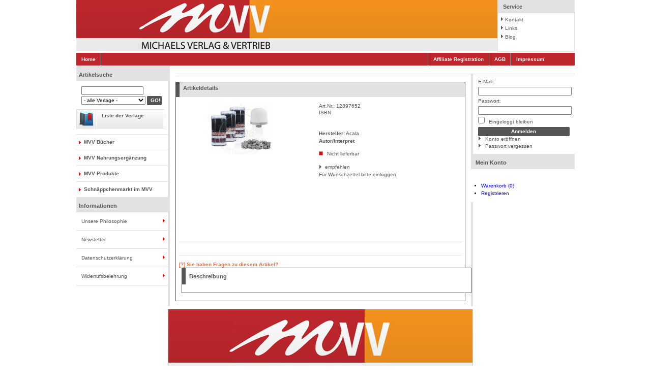

--- FILE ---
content_type: text/html;charset=UTF-8
request_url: https://michaelsverlag.de/produkt/null-12897652
body_size: 3513
content:
<!DOCTYPE html>
<html>
<head lang="de">
    <meta charset="UTF-8" />

    <link rel="canonical" href="https://www.michaelsverlag.de/" />
    <link rel="stylesheet" type="text/css" href="/css/mvv/oxid.css"/>
    <!--[if IE 8]><link rel="stylesheet" type="text/css" href="/css/mvv/oxid_ie8.css" /><![endif]-->
    <!--[if IE 7]><link rel="stylesheet" type="text/css" href="/css/mvv/oxid_ie7.css" /><![endif]-->
    <!--[if IE 6]><link rel="stylesheet" type="text/css" href="/css/mvv/oxid_ie6.css" /><![endif]-->
    <link rel="stylesheet" type="text/css" href="/css/mvv/eb_EUVAT/eb_euvat.css"/>
    <link rel="stylesheet" type="text/css" href="/css/mvv/bootstrap.css"/>
    <script type="text/javascript" src="/js/mvv/jquery.tools-full.min.js"></script>

    <script type="text/javascript" src="/js/jquery-1.1.min.js"></script>
    <script type="text/javascript" src="/js/mvv/bootstrap.min.js"></script>
    <script type="text/javascript" src="/js/mvv/jsvat.js"></script>
    <script type="text/javascript" src="/js/mvv/swfobject.js"></script>

    
<body>
<div id="page">
    <div id="header">
            <div class="bar oxid" style="background: url('/assets/mvv/img/onlineshop_michaelsverlag_background.jpg') repeat-x;">
                <a class="logo" href="/">
                    <img src="/assets/mvv/img/onlineshop_michaelsverlag_header.jpg" alt=""/>
                </a>
                <dl class="box service">
                    <dt>Service</dt>
                    <dd>
                        <ul>
                            <li><a id="test_link_service_contact" href="/kontakt" rel="nofollow">Kontakt</a></li>
                            <li><a id="test_link_service_links" href="/blog/links">Links</a></li>
                            <li><a id="test_link_service_blog" href="/blog/category/news" rel="nofollow">Blog</a></li>
                        </ul>
                    </dd>
                </dl>
                <div class="clear"></div>
            </div>
            <div class="bar links single">
                <div class="left">
                    <a href="/">Home</a>
                </div>
                <div class="right">
                    <a href="/blog/affiliate-registration" rel="nofollow">Affiliate Registration</a>
                    <a href="/blog/agb" rel="nofollow">AGB</a>
                    <a href="/blog/impressum">Impressum</a>
                </div>
                <div class="clear"></div>
            </div>
            <div class="clear"></div>
    </div>
    <div id="content">
        <div id="left">
    <strong class="h2 search">Artikelsuche</strong>
    <form action="/suche/ergebnisse" class="search" method="get">
        <p>
            <input type="hidden" name="full" value="true"/>
            <input type="search" name="title" class="txt" size="21" />
            <select id="test_searchManufacturerSelect" class="search_input" name="publisher">
                
                <option value="">- alle Verlage -</option>
            </select>
            <span class="btn">
                <input id="test_searchGo" type="submit" class="btn" value="GO!"/>
            </span>
        </p>
    </form>

    <!--ul class="info4">
        <li>
            <a data-th-href="@{/neu}">Neuheiten im MVV</a>
        </li>
    </ul -->
    <ul class="info1">
        <li>
            <a href="/blog/liste-der-verlage">Liste der Verlage</a>
        </li>
    </ul>

    
    <ul class="tree">
    <li>
        <a class="root has"
           href="/kategorie/mvv-buecher">MVV Bücher</a>
        
    </li>
    <li>
        <a class="root has"
           href="/kategorie/MVV Nahrungsergänzung">MVV Nahrungsergänzung</a>
        
    </li>
    <li>
        <a class="root has"
           href="/kategorie/mvv-produkte">MVV Produkte</a>
        
    </li>
    <li>
        <a class="root has"
           href="/kategorie/Schnäppchenmarkt im MVV">Schnäppchenmarkt im MVV</a>
        
    </li>
</ul>

    <strong class="h2" id="test_LeftSideInfoHeader">Informationen</strong>
    
        <ul class="info">
            <li>
                <a href="/blog/unsere-philosophie" rel="nofollow">Unsere Philosophie</a>
            </li>
            <li>
                <a href="/blog/newsletter" rel="nofollow">Newsletter</a>
            </li>
            <li>
                <a href="/blog/datenschutzerklaerung" rel="nofollow">Datenschutzerklärung</a>
            </li>
            <li>
                <a href="/blog/widerrufsbelehrung" rel="nofollow">Widerrufsbelehrung</a>
            </li>
        </ul>
    
</div>
        <div id="path"></div>
        <div id="right">
    <div class="forms">
        <div class="box">
            <form name="rlogin" action="/account/login" method="post"><input type="hidden" name="_csrf" value="dfe14c6b-c17c-42cf-b1ce-137bd69088ca"/>
                <div class="form">

                    <label for="test_RightLogin_Email">E-Mail:</label>
                    <input id="test_RightLogin_Email" type="text" name="email_address" value="" class="txt" />

                    <label for="test_RightLogin_Pwd">Passwort:</label>
                    <input id="test_RightLogin_Pwd" type="password" name="password" value="" class="txt" />

                    <label for="test_RightLogin_KeepLogggedIn">
                        <input id="test_RightLogin_KeepLogggedIn" type="checkbox" name="lgn_cook" value="1" class="chk" />
                        Eingeloggt bleiben
                    </label>

                    <span class="btn"><input id="test_RightLogin_Login" type="submit" name="send" value="Anmelden" class="btn" /></span>
                    <br/>
                    <a id="test_RightLogin_Register" class="link" href="/register" rel="nofollow">Konto eröffnen</a>
                    <a id="test_RightLogin_LostPwd" class="link" href="/user/password_forgotten" rel="nofollow">Passwort vergessen</a>
                </div>
            </form>

        </div>
        <strong class="h2"><a id="test_RightSideAccountHeader" rel="nofollow" href="/account/konto">Mein Konto</a></strong><br/>
        
        <div>
            <ul>
                <li><a href="/cart">Warenkorb (0)</a></li>
                <li><a href="/account/konto">Registrieren</a></li>
            </ul>
        </div>
    </div>
</div>
        <div id="body">
            <div class="product details head big">

                <strong id="test_detailsHeader" class="h4 big">Artikeldetails</strong>

                <h1 id="test_product_name"></h1>
                <tt id="test_product_artnum" >Art.Nr.: <span>12897652</span> </tt>
                <tt id="test_product_artnum">ISBN <span></span> </tt>

                <div class="picture" id="detail_picture">
                    <img src="/images/Jahrespaket  Acala Quell Wassertfilter._thumb_143.jpg" alt=""/>
                    
                </div>

                <div class="exturls">
                    <br/><br/>
                    <a href="/images/Jahrespaket  Acala Quell Wassertfilter.jpg"><b>[+] download</b></a>
                    <br/><br/>
                </div>


                <div id="test_product_shortdesc" class="desc"></div>


                <br/>
                <!-- ul id="star_rate_top" class="rating">
                    <li class="current_rate" style="width: 0%;"><a title="Für Bewertung bitte einloggen!"><b>1</b></a></li>
                    <li class="s1"><a rel="nofollow" href="http://www.michaelsverlag.de/index.php?cl=account&amp;anid=d1a213a603caf502f5c5efad5af6c213&amp;sourcecl=details&amp;cnid=c61&amp;listtype=list" title="Für Bewertung bitte einloggen!"><b>1</b></a></li>
                    <li class="s2"><a rel="nofollow" href="http://www.michaelsverlag.de/index.php?cl=account&amp;anid=d1a213a603caf502f5c5efad5af6c213&amp;sourcecl=details&amp;cnid=c61&amp;listtype=list" title="Für Bewertung bitte einloggen!"><b>2</b></a></li>
                    <li class="s3"><a rel="nofollow" href="http://www.michaelsverlag.de/index.php?cl=account&amp;anid=d1a213a603caf502f5c5efad5af6c213&amp;sourcecl=details&amp;cnid=c61&amp;listtype=list" title="Für Bewertung bitte einloggen!"><b>3</b></a></li>
                    <li class="s4"><a rel="nofollow" href="http://www.michaelsverlag.de/index.php?cl=account&amp;anid=d1a213a603caf502f5c5efad5af6c213&amp;sourcecl=details&amp;cnid=c61&amp;listtype=list" title="Für Bewertung bitte einloggen!"><b>4</b></a></li>
                    <li class="s5"><a rel="nofollow" href="http://www.michaelsverlag.de/index.php?cl=account&amp;anid=d1a213a603caf502f5c5efad5af6c213&amp;sourcecl=details&amp;cnid=c61&amp;listtype=list" title="Für Bewertung bitte einloggen!"><b>5</b></a></li>
                </ul -->
                <!-- a id="star_rating_text" rel="nofollow" href="#review" onclick="oxid.review.show();" class="fs10 link2">Keine Bewertungen</a-->

                <div class="cats">
                    <b>Hersteller:</b>
                    <a href="/verlag/10890163"><span>Acala</span></a>
                    <br/>
                    <b>Autor/Interpret</b>
                    <span></span>
                    <br/>

                </div>

                <div class="status">


                    <div class="flag red"></div>
                    

                    <span><span class="warning">Nicht lieferbar</span></span>
                </div>
                

                <div class="actions">
                    <a id="test_suggest" rel="nofollow" href="http://www.michaelsverlag.de/index.php?cl=suggest&amp;anid=d1a213a603caf502f5c5efad5af6c213&amp;cnid=c61&amp;listtype=list">empfehlen</a>
                    
                    <a id="test_LoginToWish" class="reqlogin" href="/account" rel="nofollow">Für Wunschzettel bitte einloggen.</a>
                </div>
            </div>
            <div class="product moredetails">

                <div class="longdesc">
                    <div class="question">
                        <a href="mailto:info@michaelsverlag.de?subject=Fragen%20zu%20Artikel%20978-3-89539-883-4" id="test_QuestionMail">[?] Sie haben Fragen zu diesem Artikel?</a>
                    </div>
                </div>
                <strong class="boxhead" id="test_specsHeader">Beschreibung</strong>
                <div class="box" >
                    <div></div>
                </div>

            </div>
            <div id="wishlistModal" class="modal fade" role="dialog">
                <div class="modal-dialog panel panel-default">
                    <div class="modal_content">
                        <div class="modal-header">
                            <button type="button" class="close" data-dismiss="modal">&times;</button>
                            <h4 class="modal-title">Bitte die Wunschliste auswaehlen</h4>
                        </div>
                        <div class="modal-body">
                            <div class="panel panel-default">
                                <ul>
                                    
                                </ul>

                                <form name="add_wishlist_with_product" action="/account/wishlist/add" method="post"><input type="hidden" name="_csrf" value="dfe14c6b-c17c-42cf-b1ce-137bd69088ca"/>
                                    <input type="hidden" name="productId" value="12897652"/>
                                    <input type="text" name="name" class="form-control" />
                                    <input type="submit" value="submit" class="form-control"/>
                                </form>
                            </div>
                        </div>
                        <div class="modal-footer">
                            <button type="button" class="btn btn-default" data-dismiss="modal">Close</button>
                        </div>

                    </div>
                </div>
            </div>
        </div>

        
    <div class="clear"></div>

    <div id="footer">
        <div style="float:left;text-align:center;width:100%;margin-top:5px;">
            <a class="logo" href="/">
                <img src="/assets/mvv/img/onlineshop_michaelsverlag_footer.jpg" alt="Michaelsverlag" style="margin-right:20px;" />
            </a>
        </div>
        <div class="clear"></div>
        <div class="bar copy">
            <div class="left" id="delivery_link">
                inkl. MwSt., zzgl. Versandkosten
            </div>
            <div class="right">
                &copy; 2010 Michaelsverlag | Designed by <a target="_blank" href="http://www.eyedee-media.com/werbung/web-design/ecommerce/shop_system_oxid.html" title=" eyedee media.com">eyedee media GmbH Werbeagentur</a>
            </div>
            <div class="clear"></div>
        </div>
        <div class="bar shop">
            <a id="test_link_footer_home" href="/">Home</a> |
            <a id="test_link_footer_contact" href="/kontakt">Kontakt</a> |
            <a id="test_link_footer_help" href="/blog/hilfe">Hilfe</a> |
            <a id="test_link_footer_links" href="/blog/links">Links</a> |
            <a id="test_link_footer_impressum" href="/blog/impressum">Impressum</a> |
            <a id="test_link_footer_terms" href="/blog/agb" rel="nofollow">AGB</a> |
            <br/>
            <a id="test_link_footer_basket" href="/cart" rel="nofollow">Warenkorb</a> |
            <a id="test_link_footer_account" href="/account" rel="nofollow">Konto</a> |
            <a id="test_link_footer_wishlist" href="/account/wishlist" rel="nofollow">Wunschliste</a>
        </div>
        <div class="bar icons">
            <!--a href="http://validator.w3.org/check?uri=referer"><img src="http://www.w3.org/Icons/valid-html401" alt="Valid HTML 4.01 Strict" height="31" width="88" /></a>
            <a href="http://jigsaw.w3.org/css-validator/"><img style="border:0;width:88px;height:31px" src="http://www.w3.org/Icons/valid-css2" alt="Valid CSS!" /></a-->
        </div>

        <div class="shopicons">
        </div>

        <div class="footertext"></div>

    </div>
    <div id="mask"></div>

    </div>

</div>

</body>
</html>